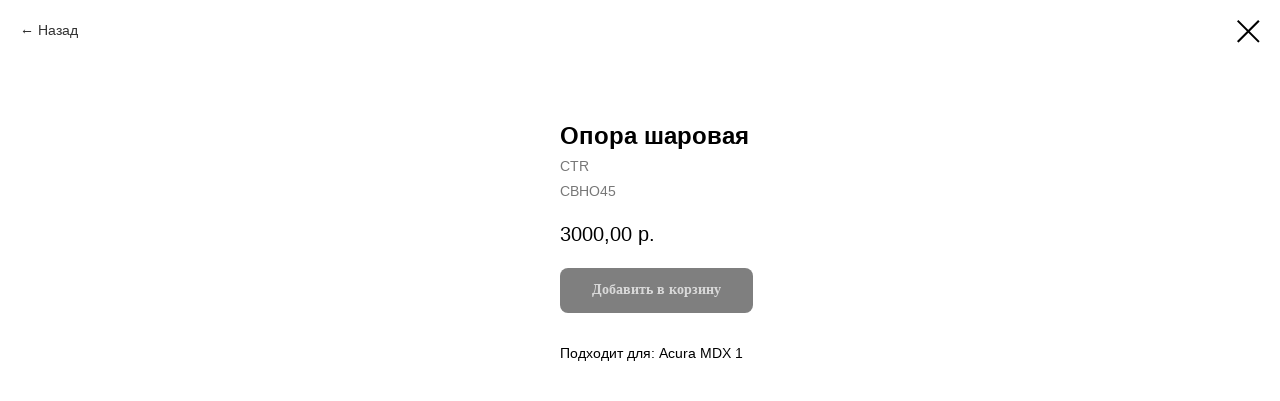

--- FILE ---
content_type: text/css
request_url: https://hondazapadparts.ru/custom.css?t=1754927688
body_size: 168
content:
.t-store__card__sold-out-msg {
  visibility: hidden;
}
.t-store__card__sold-out-msg:after {
  content:'Под заказ'; 
  visibility: visible;
  display: block;
  color: #d61920;
}